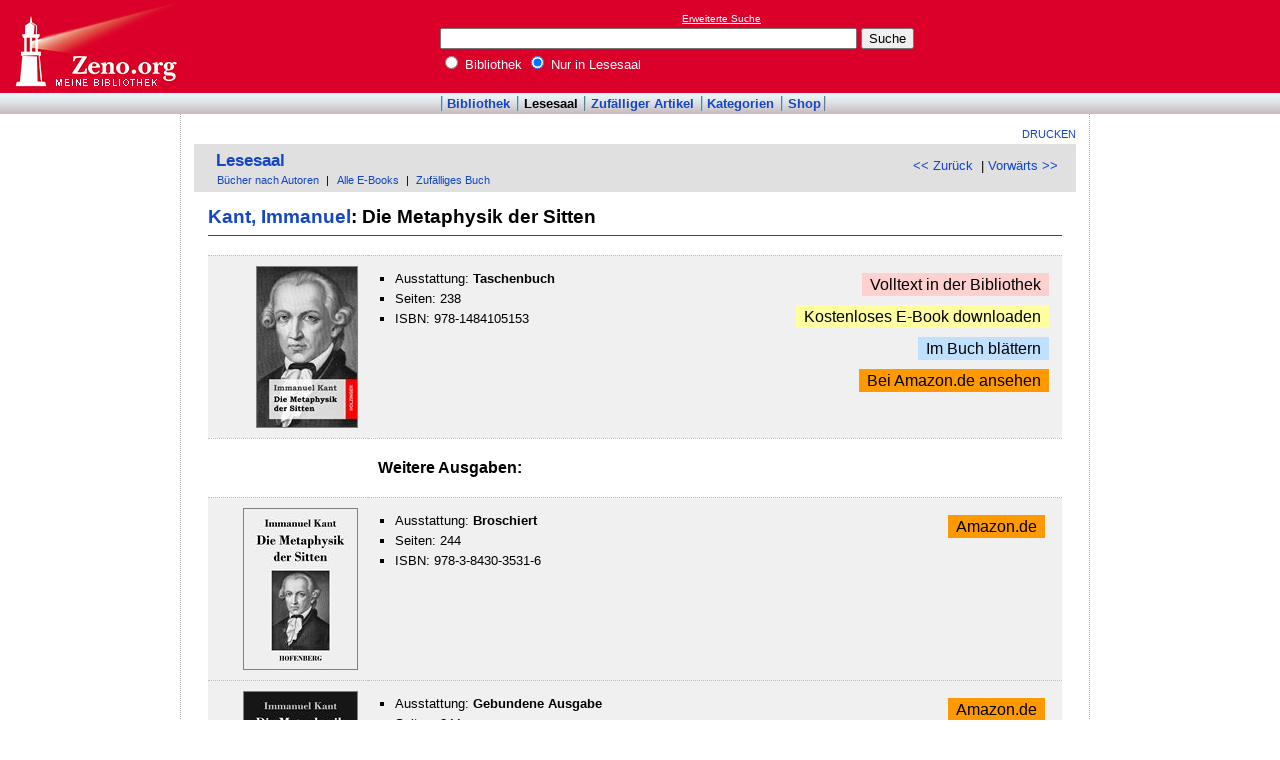

--- FILE ---
content_type: text/html
request_url: http://www.zeno.org/Lesesaal/N/9781484105153
body_size: 2768
content:
<!DOCTYPE html PUBLIC "-//W3C//DTD XHTML 1.0 Transitional//EN" "http://www.w3.org/TR/xhtml1/DTD/xhtml1-transitional.dtd">
<html xmlns="http://www.w3.org/1999/xhtml" lang="de" xml:lang="de">
  <head>
    <link rel="stylesheet" media="(max-width: 640px)" type="text/css" href="http://static.zeno.org/Main030m.css" />
    <link rel="stylesheet" media="(min-width: 641px)" type="text/css" href="http://static.zeno.org/Main030.css" />
    <!--[if IE 6]><style type="text/css">@import "http://static.zeno.org/zenoIE60Fixes.css";</style><![endif]-->
    <!--[if IE 7]><style type="text/css">@import "http://static.zeno.org/zenoIE70Fixes.css";</style><![endif]-->
    <meta name="viewport" content="width=device-width, initial-scale=1.0" />
    <meta http-equiv="Language" content="de" />
    <meta http-equiv="Content-Language" content="de" />
    <meta http-equiv="Content-Type" content="text/html;charset=iso-8859-1" />
    <meta name="Description" content="Hier bestellen: Immanuel Kant: Die Metaphysik der Sitten. Taschenbuch. ISBN 978-1484105153. 9,60 €" />
    <meta name="DC.title" content="Hier bestellen: Immanuel Kant: Die Metaphysik der Sitten. Taschenbuch. ISBN 978-1484105153. 9,60 €" />
    <meta name="DC.creator" content="Zeno" />
    <meta property="og:image" content="http://static.zeno.org/books/9781484105153/0000c.jpg" />
    <meta property="og:title" content="Immanuel Kant: Die Metaphysik der Sitten" />
    <meta property="og:description" content="Hier bestellen: Immanuel Kant: Die Metaphysik der Sitten. Taschenbuch. ISBN 978-1484105153. 9,60 €" />
    <meta property="og:url" content="http://www.zeno.org/Lesesaal/N/9781484105153" />
    <title>Immanuel Kant: Die Metaphysik der Sitten - Zeno.org</title>
<script async src="//pagead2.googlesyndication.com/pagead/js/adsbygoogle.js"></script>
<script>
     (adsbygoogle = window.adsbygoogle || []).push({
          google_ad_client: "ca-pub-2678391992761616",
          enable_page_level_ads: true
     });
</script>
  </head>
  <body onLoad="myOnLoad()">
<div id="zenoWR">

<div id="zenoTF">
<div id="zenoTFLeft">
<h1><a href="/">Online-Bibliothek</a></h1>
</div>
<div id="zenoTFRight">

<script async="async" src="//pagead2.googlesyndication.com/pagead/js/adsbygoogle.js"></script>
<ins class="adsbygoogle" style="display:inline-block;width:180px;height:90px" data-ad-client="ca-pub-2678391992761616" data-ad-slot="1702997075"></ins>
<script>(adsbygoogle = window.adsbygoogle || []).push({});</script>

</div>
<div id="zenoTFMiddle">
    <div class="zenoSF">
      <form method="get" action="/Zeno/0/Suche" accept-charset="utf-8">
        <div class="zenoSFMobileHome">
           <a href="/">Zeno.org</a>
        </div>
        <div class="zenoSFExt">
          <a href="/Zeno/0/Profisuche?m=1" rel="nofollow">Erweiterte Suche</a>
        </div>
        <div class="zenoSFInput">
           <input type="text" name="q" value="" size="50" />
           <input type="submit" value="Suche" />
        </div>
        <div class="zenoSFWhere">
          <label><input type="radio" name="k" value="Bibliothek" />&nbsp;Bibliothek</label>
          <label><input type="radio" name="k" value="Lesesaal" checked="checked"/>&nbsp;Nur in Lesesaal</label>
        </div>
      </form>
    </div>
  </div>
</div>
<div id="zenoMM">
  <ul>
    <li><a href="/Bibliothek">Bibliothek</a></li>
    <li id="zenoMMActive"><a href="/Lesesaal">Lesesaal</a></li>
    <li><a href="/Zeno/0/Zufall?c=Bibliothek">Zufälliger Artikel</a></li>
    <li><a href="/Kategorien/T/Bibliothek">Kategorien</a></li>
    <li><a href="/Zeno/-/Shop">Shop</a></li>
  </ul>
</div>
<!-- begin MainFrame -->
<div id="zenoMF">
<div id="zenoMFMiddleWrapper">
<!-- begin MainFrameMiddle -->
<div id="zenoMFMiddle">
<div id="zenoMFFunctions">
<a href="javascript:window.print()">Drucken</a></div>
    <div class="zenoCO" id="zenoCOText">
      <!-- begin content -->
      <!-- google_ad_section_start -->
<div class="zenoCOHeadline">
<div class="zenoCOBackForth"><a href="/Lesesaal/N/9781484032060"  title="9781484032060" rel="prev">&lt;&lt; Zurück</a>
&nbsp;|     <a href="/Lesesaal/N/9781484049211"  title="9781484049211" rel="next">Vorwärts &gt;&gt;</a></div>
<div class="zenoCOHeadlineLibName"><a href="/Lesesaal">Lesesaal</a></div>
<div class="zenoCOHeadlineSub"><a href="/Lesesaal/M/A">Bücher nach Autoren</a>&nbsp;| <a href="/Lesesaal/M/E-Books">Alle E-Books</a>&nbsp;| <a href="/Lesesaal/0/Zufall?c=Lesesaal">Zufälliges Buch</a></div>
</div>

<div class="zenoCOMain">
  <!-- contentDetection start (high) -->
  <h2 class="zenoTXul"><a href="/Lesesaal/M/K#pnd118559796">Kant, Immanuel</a>: Die Metaphysik der Sitten</h2>
  <!-- contentDetection end -->
<div class="zenoLSProductDescr">
</div>
<table class="zenoLSProduct"><tbody><tr><td class="zenoLSProductCover"><a href="/Lesesaal/N/9781484105153?page=0" title="Die Metaphysik der Sitten"><img class="zenoLSProductThumb" src="http://static.zeno.org/books/9781484105153/0000c.jpg" alt="Die Metaphysik der Sitten" width="100" height="160"/></a>
</td><td class="zenoLSProductText"><table class="zenoLSInnerProductTable">
<tr>
<td class="zenoLSInnerProductTableLeft">
<ul>
<li>Ausstattung: <b>Taschenbuch</b></li>
<li>Seiten: 238</li>
<li>ISBN: 978-1484105153</li>
</ul>
</td>
<td class="zenoLSInnerProductTableRight">
<div><a class="zenoLSInnerProductTableRightVolltext" href="/nid/20009192131">Volltext in der Bibliothek</a></div>
<div><a class="zenoLSInnerProductTableRightEbook" href="http://static.zeno.org/ebooks/Kant,_Immanuel_-_Die_Metaphysik_der_Sitten_-_Zeno.org_ISBN_9783843035309.epub">Kostenloses E-Book downloaden</a></div>
<div><a class="zenoLSInnerProductTableRightLesesaal" href="/Lesesaal/N/9781484105153?page=0">Im Buch blättern</a></div>
<div><a class="zenoLSInnerProductTableRightAmazon" href="http://www.amazon.de/Die-Metaphysik-Sitten-Immanuel-Kant/dp/148410515X%3FSubscriptionId%3D1EZMCABRQGCS14KNRV02%26tag%3Dzenoorg-21%26linkCode%3Dxm2%26camp%3D2025%26creative%3D165953%26creativeASIN%3D148410515X">Bei Amazon.de ansehen</a></div>
</td>
</tr>
</table>
</td></tr><tr><td class="zenoLSProductWeitereAusgabenDummy"></td><td class="zenoLSProductWeitereAusgaben">Weitere Ausgaben:</td></tr><tr><td class="zenoLSProductCover"><img class="zenoLSProductThumb" src="http://static.zeno.org/books/9783843035316/0000c.jpg" alt="Die Metaphysik der Sitten" width="113" height="160"/></td><td class="zenoLSProductText"><table class="zenoLSInnerProductTable">
<tr>
<td class="zenoLSInnerProductTableLeft">
<ul>
<li>Ausstattung: <b>Broschiert</b></li>
<li>Seiten: 244</li>
<li>ISBN: 978-3-8430-3531-6</li>
</ul>
</td>
<td class="zenoLSInnerProductTableRight">
<div><a class="zenoLSInnerProductTableRightAmazon" href="http://www.amazon.de/Die-Metaphysik-Sitten-Immanuel-Kant/dp/3843035318%3FSubscriptionId%3D1EZMCABRQGCS14KNRV02%26tag%3Dzenoorg-21%26linkCode%3Dxm2%26camp%3D2025%26creative%3D165953%26creativeASIN%3D3843035318">Amazon.de</a>&nbsp;</div>
</td>
</tr>
</table>
</td></tr><tr><td class="zenoLSProductCover"><img class="zenoLSProductThumb" src="http://static.zeno.org/books/9783843035323/0000c.jpg" alt="Die Metaphysik der Sitten" width="113" height="160"/></td><td class="zenoLSProductText"><table class="zenoLSInnerProductTable">
<tr>
<td class="zenoLSInnerProductTableLeft">
<ul>
<li>Ausstattung: <b>Gebundene Ausgabe</b></li>
<li>Seiten: 244</li>
<li>ISBN: 978-3-8430-3532-3</li>
</ul>
</td>
<td class="zenoLSInnerProductTableRight">
<div><a class="zenoLSInnerProductTableRightAmazon" href="http://www.amazon.de/Die-Metaphysik-Sitten-Immanuel-Kant/dp/3843035326%3FSubscriptionId%3D1EZMCABRQGCS14KNRV02%26tag%3Dzenoorg-21%26linkCode%3Dxm2%26camp%3D2025%26creative%3D165953%26creativeASIN%3D3843035326">Amazon.de</a>&nbsp;</div>
</td>
</tr>
</table>
</td></tr></tbody></table><div class="zenoSHBuyHere"><b>Bestellen Sie über obige Links!</b> Sie fördern dadurch die Digitalisierung weiterer Bücher, da Zeno.org eine Provision von dem Sponsor erhält. Vielen Dank für Ihre Unterstützung.</div>
<br/>

</div>
      <!-- google_ad_section_end -->
      <!-- end content -->
      <div class="zenoMFClear"><!-- --></div>
    </div>

<table id="socialBookmarks">
<tr>
<td>
<div id="socialshareprivacy"></div>
</td>
</tr>
</table>
      <div class="zenoMFClear"><!-- --></div>
<!-- -->
    </div>
  <!-- end MainFrameMiddle -->
<!-- begin MainFrameRight -->
<div id="zenoMFRight">
<div class="zenoLRBox">
<script type="text/javascript"><!--
google_ad_client = "ca-pub-2678391992761616";
/* 160x600 Kultur rechts */
google_ad_slot = "6315627703";
google_ad_width = 160;
google_ad_height = 600;
//-->
</script>
<script type="text/javascript" src="http://pagead2.googlesyndication.com/pagead/show_ads.js">
</script></div><!-- --><!-- -->
</div>
<!-- end MainFrameRight -->
</div>
<!-- begin MainFrameLeft -->
<div id="zenoMFLeft">
<div class="zenoLRBox">
<script async="asynch" src="//pagead2.googlesyndication.com/pagead/js/adsbygoogle.js"></script>
<ins class="adsbygoogle" style="display:inline-block;width:160px;height:90px" data-ad-client="ca-pub-2678391992761616" data-ad-slot="9856840900"></ins>
<script>(adsbygoogle = window.adsbygoogle || []).push({});</script>
</div><div class="zenoLRBox">
<script type="text/javascript"><!--
google_ad_client = "pub-2678391992761616";
/* 160x600 Kultur */
google_ad_slot = "5755774680";
google_ad_width = 160;
google_ad_height = 600;
//-->
</script>
<script type="text/javascript" src="http://pagead2.googlesyndication.com/pagead/show_ads.js"></script>
</div><!-- --><!-- -->
</div>
<!-- end MainFrameLeft -->
  <div class="zenoMFClear"><!-- --></div>
</div>
<!-- end MainFrame -->

<div id="zenoFO">
  <ul>
    <li id="zenoFOFirst">ZenoServer 4.030.014</li>
    <li><a href="/Zeno/-/Nutzungsbedingungen">Nutzungsbedingungen</a></li>
    <li><a href="/Zeno/-/Impressum">Datenschutzerklärung</a></li>
    <li><a href="/Zeno/-/Impressum">Impressum</a></li>
  </ul>
</div>
</div>

  </body>
</html>


--- FILE ---
content_type: text/html; charset=utf-8
request_url: https://www.google.com/recaptcha/api2/aframe
body_size: 266
content:
<!DOCTYPE HTML><html><head><meta http-equiv="content-type" content="text/html; charset=UTF-8"></head><body><script nonce="BIPetfXwufboBGwMPh0oLg">/** Anti-fraud and anti-abuse applications only. See google.com/recaptcha */ try{var clients={'sodar':'https://pagead2.googlesyndication.com/pagead/sodar?'};window.addEventListener("message",function(a){try{if(a.source===window.parent){var b=JSON.parse(a.data);var c=clients[b['id']];if(c){var d=document.createElement('img');d.src=c+b['params']+'&rc='+(localStorage.getItem("rc::a")?sessionStorage.getItem("rc::b"):"");window.document.body.appendChild(d);sessionStorage.setItem("rc::e",parseInt(sessionStorage.getItem("rc::e")||0)+1);localStorage.setItem("rc::h",'1768993953531');}}}catch(b){}});window.parent.postMessage("_grecaptcha_ready", "*");}catch(b){}</script></body></html>